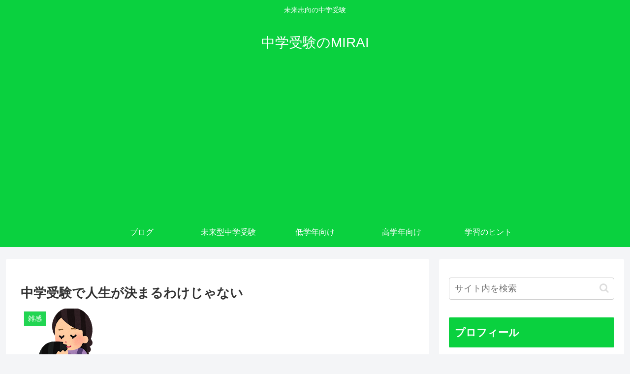

--- FILE ---
content_type: text/html; charset=utf-8
request_url: https://www.google.com/recaptcha/api2/aframe
body_size: 270
content:
<!DOCTYPE HTML><html><head><meta http-equiv="content-type" content="text/html; charset=UTF-8"></head><body><script nonce="cLW7PKGCaqSXXJz4JOpZRQ">/** Anti-fraud and anti-abuse applications only. See google.com/recaptcha */ try{var clients={'sodar':'https://pagead2.googlesyndication.com/pagead/sodar?'};window.addEventListener("message",function(a){try{if(a.source===window.parent){var b=JSON.parse(a.data);var c=clients[b['id']];if(c){var d=document.createElement('img');d.src=c+b['params']+'&rc='+(localStorage.getItem("rc::a")?sessionStorage.getItem("rc::b"):"");window.document.body.appendChild(d);sessionStorage.setItem("rc::e",parseInt(sessionStorage.getItem("rc::e")||0)+1);localStorage.setItem("rc::h",'1768573324181');}}}catch(b){}});window.parent.postMessage("_grecaptcha_ready", "*");}catch(b){}</script></body></html>